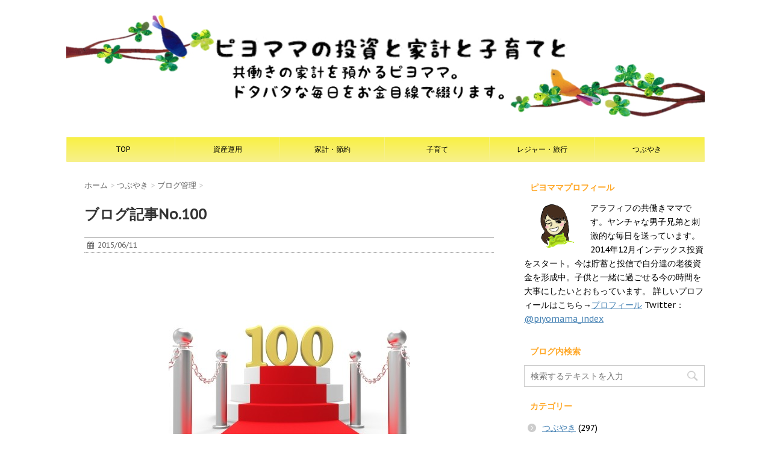

--- FILE ---
content_type: text/html; charset=UTF-8
request_url: https://piyo-mama.com/100th_column/
body_size: 18050
content:
<!DOCTYPE html>
  <head prefix="og: http://ogp.me/ns# fb: http://ogp.me/ns/fb# article: http://ogp.me/ns/article#">
<!--[if lt IE 7]>
<html class="ie6" lang="ja"> <![endif]-->
<!--[if IE 7]>
<html class="i7" lang="ja"> <![endif]-->
<!--[if IE 8]>
<html class="ie" lang="ja"> <![endif]-->
<!--[if gt IE 8]><!-->
<html lang="ja">
	<!--<![endif]-->
	<head>
		<meta charset="UTF-8" >
		<meta name="viewport" content="width=device-width,initial-scale=1.0,user-scalable=no">
		<meta name="format-detection" content="telephone=no" >
		
		
		<link rel="alternate" type="application/rss+xml" title="ピヨママの投資と家計と子育てと RSS Feed" href="https://piyo-mama.com/feed/" />
		<link rel="pingback" href="https://piyo-mama.com/xmlrpc.php" >
		<link href='https://fonts.googleapis.com/css?family=Montserrat:400' rel='stylesheet' type='text/css'>
		<link href='https://fonts.googleapis.com/css?family=PT+Sans+Caption' rel='stylesheet' type='text/css'>		<!--[if lt IE 9]>
		<script src="http://css3-mediaqueries-js.googlecode.com/svn/trunk/css3-mediaqueries.js"></script>
		<script src="https://piyo-mama.com/wp-content/themes/stinger7/js/html5shiv.js"></script>
		<![endif]-->
				<meta name='robots' content='max-image-preview:large' />
<title>ブログ記事No.100 - ピヨママの投資と家計と子育てと</title>
<link rel='dns-prefetch' href='//ajax.googleapis.com' />
<link rel='dns-prefetch' href='//stats.wp.com' />
<link rel="alternate" title="oEmbed (JSON)" type="application/json+oembed" href="https://piyo-mama.com/wp-json/oembed/1.0/embed?url=https%3A%2F%2Fpiyo-mama.com%2F100th_column%2F" />
<link rel="alternate" title="oEmbed (XML)" type="text/xml+oembed" href="https://piyo-mama.com/wp-json/oembed/1.0/embed?url=https%3A%2F%2Fpiyo-mama.com%2F100th_column%2F&#038;format=xml" />
<style id='wp-img-auto-sizes-contain-inline-css' type='text/css'>
img:is([sizes=auto i],[sizes^="auto," i]){contain-intrinsic-size:3000px 1500px}
/*# sourceURL=wp-img-auto-sizes-contain-inline-css */
</style>
<style id='wp-emoji-styles-inline-css' type='text/css'>

	img.wp-smiley, img.emoji {
		display: inline !important;
		border: none !important;
		box-shadow: none !important;
		height: 1em !important;
		width: 1em !important;
		margin: 0 0.07em !important;
		vertical-align: -0.1em !important;
		background: none !important;
		padding: 0 !important;
	}
/*# sourceURL=wp-emoji-styles-inline-css */
</style>
<style id='wp-block-library-inline-css' type='text/css'>
:root{--wp-block-synced-color:#7a00df;--wp-block-synced-color--rgb:122,0,223;--wp-bound-block-color:var(--wp-block-synced-color);--wp-editor-canvas-background:#ddd;--wp-admin-theme-color:#007cba;--wp-admin-theme-color--rgb:0,124,186;--wp-admin-theme-color-darker-10:#006ba1;--wp-admin-theme-color-darker-10--rgb:0,107,160.5;--wp-admin-theme-color-darker-20:#005a87;--wp-admin-theme-color-darker-20--rgb:0,90,135;--wp-admin-border-width-focus:2px}@media (min-resolution:192dpi){:root{--wp-admin-border-width-focus:1.5px}}.wp-element-button{cursor:pointer}:root .has-very-light-gray-background-color{background-color:#eee}:root .has-very-dark-gray-background-color{background-color:#313131}:root .has-very-light-gray-color{color:#eee}:root .has-very-dark-gray-color{color:#313131}:root .has-vivid-green-cyan-to-vivid-cyan-blue-gradient-background{background:linear-gradient(135deg,#00d084,#0693e3)}:root .has-purple-crush-gradient-background{background:linear-gradient(135deg,#34e2e4,#4721fb 50%,#ab1dfe)}:root .has-hazy-dawn-gradient-background{background:linear-gradient(135deg,#faaca8,#dad0ec)}:root .has-subdued-olive-gradient-background{background:linear-gradient(135deg,#fafae1,#67a671)}:root .has-atomic-cream-gradient-background{background:linear-gradient(135deg,#fdd79a,#004a59)}:root .has-nightshade-gradient-background{background:linear-gradient(135deg,#330968,#31cdcf)}:root .has-midnight-gradient-background{background:linear-gradient(135deg,#020381,#2874fc)}:root{--wp--preset--font-size--normal:16px;--wp--preset--font-size--huge:42px}.has-regular-font-size{font-size:1em}.has-larger-font-size{font-size:2.625em}.has-normal-font-size{font-size:var(--wp--preset--font-size--normal)}.has-huge-font-size{font-size:var(--wp--preset--font-size--huge)}.has-text-align-center{text-align:center}.has-text-align-left{text-align:left}.has-text-align-right{text-align:right}.has-fit-text{white-space:nowrap!important}#end-resizable-editor-section{display:none}.aligncenter{clear:both}.items-justified-left{justify-content:flex-start}.items-justified-center{justify-content:center}.items-justified-right{justify-content:flex-end}.items-justified-space-between{justify-content:space-between}.screen-reader-text{border:0;clip-path:inset(50%);height:1px;margin:-1px;overflow:hidden;padding:0;position:absolute;width:1px;word-wrap:normal!important}.screen-reader-text:focus{background-color:#ddd;clip-path:none;color:#444;display:block;font-size:1em;height:auto;left:5px;line-height:normal;padding:15px 23px 14px;text-decoration:none;top:5px;width:auto;z-index:100000}html :where(.has-border-color){border-style:solid}html :where([style*=border-top-color]){border-top-style:solid}html :where([style*=border-right-color]){border-right-style:solid}html :where([style*=border-bottom-color]){border-bottom-style:solid}html :where([style*=border-left-color]){border-left-style:solid}html :where([style*=border-width]){border-style:solid}html :where([style*=border-top-width]){border-top-style:solid}html :where([style*=border-right-width]){border-right-style:solid}html :where([style*=border-bottom-width]){border-bottom-style:solid}html :where([style*=border-left-width]){border-left-style:solid}html :where(img[class*=wp-image-]){height:auto;max-width:100%}:where(figure){margin:0 0 1em}html :where(.is-position-sticky){--wp-admin--admin-bar--position-offset:var(--wp-admin--admin-bar--height,0px)}@media screen and (max-width:600px){html :where(.is-position-sticky){--wp-admin--admin-bar--position-offset:0px}}

/*# sourceURL=wp-block-library-inline-css */
</style><style id='global-styles-inline-css' type='text/css'>
:root{--wp--preset--aspect-ratio--square: 1;--wp--preset--aspect-ratio--4-3: 4/3;--wp--preset--aspect-ratio--3-4: 3/4;--wp--preset--aspect-ratio--3-2: 3/2;--wp--preset--aspect-ratio--2-3: 2/3;--wp--preset--aspect-ratio--16-9: 16/9;--wp--preset--aspect-ratio--9-16: 9/16;--wp--preset--color--black: #000000;--wp--preset--color--cyan-bluish-gray: #abb8c3;--wp--preset--color--white: #ffffff;--wp--preset--color--pale-pink: #f78da7;--wp--preset--color--vivid-red: #cf2e2e;--wp--preset--color--luminous-vivid-orange: #ff6900;--wp--preset--color--luminous-vivid-amber: #fcb900;--wp--preset--color--light-green-cyan: #7bdcb5;--wp--preset--color--vivid-green-cyan: #00d084;--wp--preset--color--pale-cyan-blue: #8ed1fc;--wp--preset--color--vivid-cyan-blue: #0693e3;--wp--preset--color--vivid-purple: #9b51e0;--wp--preset--gradient--vivid-cyan-blue-to-vivid-purple: linear-gradient(135deg,rgb(6,147,227) 0%,rgb(155,81,224) 100%);--wp--preset--gradient--light-green-cyan-to-vivid-green-cyan: linear-gradient(135deg,rgb(122,220,180) 0%,rgb(0,208,130) 100%);--wp--preset--gradient--luminous-vivid-amber-to-luminous-vivid-orange: linear-gradient(135deg,rgb(252,185,0) 0%,rgb(255,105,0) 100%);--wp--preset--gradient--luminous-vivid-orange-to-vivid-red: linear-gradient(135deg,rgb(255,105,0) 0%,rgb(207,46,46) 100%);--wp--preset--gradient--very-light-gray-to-cyan-bluish-gray: linear-gradient(135deg,rgb(238,238,238) 0%,rgb(169,184,195) 100%);--wp--preset--gradient--cool-to-warm-spectrum: linear-gradient(135deg,rgb(74,234,220) 0%,rgb(151,120,209) 20%,rgb(207,42,186) 40%,rgb(238,44,130) 60%,rgb(251,105,98) 80%,rgb(254,248,76) 100%);--wp--preset--gradient--blush-light-purple: linear-gradient(135deg,rgb(255,206,236) 0%,rgb(152,150,240) 100%);--wp--preset--gradient--blush-bordeaux: linear-gradient(135deg,rgb(254,205,165) 0%,rgb(254,45,45) 50%,rgb(107,0,62) 100%);--wp--preset--gradient--luminous-dusk: linear-gradient(135deg,rgb(255,203,112) 0%,rgb(199,81,192) 50%,rgb(65,88,208) 100%);--wp--preset--gradient--pale-ocean: linear-gradient(135deg,rgb(255,245,203) 0%,rgb(182,227,212) 50%,rgb(51,167,181) 100%);--wp--preset--gradient--electric-grass: linear-gradient(135deg,rgb(202,248,128) 0%,rgb(113,206,126) 100%);--wp--preset--gradient--midnight: linear-gradient(135deg,rgb(2,3,129) 0%,rgb(40,116,252) 100%);--wp--preset--font-size--small: 13px;--wp--preset--font-size--medium: 20px;--wp--preset--font-size--large: 36px;--wp--preset--font-size--x-large: 42px;--wp--preset--spacing--20: 0.44rem;--wp--preset--spacing--30: 0.67rem;--wp--preset--spacing--40: 1rem;--wp--preset--spacing--50: 1.5rem;--wp--preset--spacing--60: 2.25rem;--wp--preset--spacing--70: 3.38rem;--wp--preset--spacing--80: 5.06rem;--wp--preset--shadow--natural: 6px 6px 9px rgba(0, 0, 0, 0.2);--wp--preset--shadow--deep: 12px 12px 50px rgba(0, 0, 0, 0.4);--wp--preset--shadow--sharp: 6px 6px 0px rgba(0, 0, 0, 0.2);--wp--preset--shadow--outlined: 6px 6px 0px -3px rgb(255, 255, 255), 6px 6px rgb(0, 0, 0);--wp--preset--shadow--crisp: 6px 6px 0px rgb(0, 0, 0);}:where(.is-layout-flex){gap: 0.5em;}:where(.is-layout-grid){gap: 0.5em;}body .is-layout-flex{display: flex;}.is-layout-flex{flex-wrap: wrap;align-items: center;}.is-layout-flex > :is(*, div){margin: 0;}body .is-layout-grid{display: grid;}.is-layout-grid > :is(*, div){margin: 0;}:where(.wp-block-columns.is-layout-flex){gap: 2em;}:where(.wp-block-columns.is-layout-grid){gap: 2em;}:where(.wp-block-post-template.is-layout-flex){gap: 1.25em;}:where(.wp-block-post-template.is-layout-grid){gap: 1.25em;}.has-black-color{color: var(--wp--preset--color--black) !important;}.has-cyan-bluish-gray-color{color: var(--wp--preset--color--cyan-bluish-gray) !important;}.has-white-color{color: var(--wp--preset--color--white) !important;}.has-pale-pink-color{color: var(--wp--preset--color--pale-pink) !important;}.has-vivid-red-color{color: var(--wp--preset--color--vivid-red) !important;}.has-luminous-vivid-orange-color{color: var(--wp--preset--color--luminous-vivid-orange) !important;}.has-luminous-vivid-amber-color{color: var(--wp--preset--color--luminous-vivid-amber) !important;}.has-light-green-cyan-color{color: var(--wp--preset--color--light-green-cyan) !important;}.has-vivid-green-cyan-color{color: var(--wp--preset--color--vivid-green-cyan) !important;}.has-pale-cyan-blue-color{color: var(--wp--preset--color--pale-cyan-blue) !important;}.has-vivid-cyan-blue-color{color: var(--wp--preset--color--vivid-cyan-blue) !important;}.has-vivid-purple-color{color: var(--wp--preset--color--vivid-purple) !important;}.has-black-background-color{background-color: var(--wp--preset--color--black) !important;}.has-cyan-bluish-gray-background-color{background-color: var(--wp--preset--color--cyan-bluish-gray) !important;}.has-white-background-color{background-color: var(--wp--preset--color--white) !important;}.has-pale-pink-background-color{background-color: var(--wp--preset--color--pale-pink) !important;}.has-vivid-red-background-color{background-color: var(--wp--preset--color--vivid-red) !important;}.has-luminous-vivid-orange-background-color{background-color: var(--wp--preset--color--luminous-vivid-orange) !important;}.has-luminous-vivid-amber-background-color{background-color: var(--wp--preset--color--luminous-vivid-amber) !important;}.has-light-green-cyan-background-color{background-color: var(--wp--preset--color--light-green-cyan) !important;}.has-vivid-green-cyan-background-color{background-color: var(--wp--preset--color--vivid-green-cyan) !important;}.has-pale-cyan-blue-background-color{background-color: var(--wp--preset--color--pale-cyan-blue) !important;}.has-vivid-cyan-blue-background-color{background-color: var(--wp--preset--color--vivid-cyan-blue) !important;}.has-vivid-purple-background-color{background-color: var(--wp--preset--color--vivid-purple) !important;}.has-black-border-color{border-color: var(--wp--preset--color--black) !important;}.has-cyan-bluish-gray-border-color{border-color: var(--wp--preset--color--cyan-bluish-gray) !important;}.has-white-border-color{border-color: var(--wp--preset--color--white) !important;}.has-pale-pink-border-color{border-color: var(--wp--preset--color--pale-pink) !important;}.has-vivid-red-border-color{border-color: var(--wp--preset--color--vivid-red) !important;}.has-luminous-vivid-orange-border-color{border-color: var(--wp--preset--color--luminous-vivid-orange) !important;}.has-luminous-vivid-amber-border-color{border-color: var(--wp--preset--color--luminous-vivid-amber) !important;}.has-light-green-cyan-border-color{border-color: var(--wp--preset--color--light-green-cyan) !important;}.has-vivid-green-cyan-border-color{border-color: var(--wp--preset--color--vivid-green-cyan) !important;}.has-pale-cyan-blue-border-color{border-color: var(--wp--preset--color--pale-cyan-blue) !important;}.has-vivid-cyan-blue-border-color{border-color: var(--wp--preset--color--vivid-cyan-blue) !important;}.has-vivid-purple-border-color{border-color: var(--wp--preset--color--vivid-purple) !important;}.has-vivid-cyan-blue-to-vivid-purple-gradient-background{background: var(--wp--preset--gradient--vivid-cyan-blue-to-vivid-purple) !important;}.has-light-green-cyan-to-vivid-green-cyan-gradient-background{background: var(--wp--preset--gradient--light-green-cyan-to-vivid-green-cyan) !important;}.has-luminous-vivid-amber-to-luminous-vivid-orange-gradient-background{background: var(--wp--preset--gradient--luminous-vivid-amber-to-luminous-vivid-orange) !important;}.has-luminous-vivid-orange-to-vivid-red-gradient-background{background: var(--wp--preset--gradient--luminous-vivid-orange-to-vivid-red) !important;}.has-very-light-gray-to-cyan-bluish-gray-gradient-background{background: var(--wp--preset--gradient--very-light-gray-to-cyan-bluish-gray) !important;}.has-cool-to-warm-spectrum-gradient-background{background: var(--wp--preset--gradient--cool-to-warm-spectrum) !important;}.has-blush-light-purple-gradient-background{background: var(--wp--preset--gradient--blush-light-purple) !important;}.has-blush-bordeaux-gradient-background{background: var(--wp--preset--gradient--blush-bordeaux) !important;}.has-luminous-dusk-gradient-background{background: var(--wp--preset--gradient--luminous-dusk) !important;}.has-pale-ocean-gradient-background{background: var(--wp--preset--gradient--pale-ocean) !important;}.has-electric-grass-gradient-background{background: var(--wp--preset--gradient--electric-grass) !important;}.has-midnight-gradient-background{background: var(--wp--preset--gradient--midnight) !important;}.has-small-font-size{font-size: var(--wp--preset--font-size--small) !important;}.has-medium-font-size{font-size: var(--wp--preset--font-size--medium) !important;}.has-large-font-size{font-size: var(--wp--preset--font-size--large) !important;}.has-x-large-font-size{font-size: var(--wp--preset--font-size--x-large) !important;}
/*# sourceURL=global-styles-inline-css */
</style>

<style id='classic-theme-styles-inline-css' type='text/css'>
/*! This file is auto-generated */
.wp-block-button__link{color:#fff;background-color:#32373c;border-radius:9999px;box-shadow:none;text-decoration:none;padding:calc(.667em + 2px) calc(1.333em + 2px);font-size:1.125em}.wp-block-file__button{background:#32373c;color:#fff;text-decoration:none}
/*# sourceURL=/wp-includes/css/classic-themes.min.css */
</style>
<link rel='stylesheet' id='normalize-css' href='https://piyo-mama.com/wp-content/themes/stinger7/css/normalize.css?ver=1.5.9' type='text/css' media='all' />
<link rel='stylesheet' id='font-awesome-css' href='//maxcdn.bootstrapcdn.com/font-awesome/4.5.0/css/font-awesome.min.css?ver=4.5.0' type='text/css' media='all' />
<link rel='stylesheet' id='style-css' href='https://piyo-mama.com/wp-content/themes/stinger7child/style.css?ver=6.9' type='text/css' media='all' />
<script type="text/javascript" src="//ajax.googleapis.com/ajax/libs/jquery/1.11.3/jquery.min.js?ver=1.11.3" id="jquery-js"></script>
<link rel="https://api.w.org/" href="https://piyo-mama.com/wp-json/" /><link rel="alternate" title="JSON" type="application/json" href="https://piyo-mama.com/wp-json/wp/v2/posts/572" /><link rel="canonical" href="https://piyo-mama.com/100th_column/" />
<link rel='shortlink' href='https://piyo-mama.com/?p=572' />
	<style>img#wpstats{display:none}</style>
		<meta name="robots" content="index, follow" />
<meta name="keywords" content="100記事,">

		<style type="text/css">
			/*グループ1
			------------------------------------------------------------*/
			/*ブログタイトル*/

			header .sitename a {
				color: #000000;
			}

			/* メニュー */
			nav li a {
				color: #000000;
			}

			/*ヘッダーリンク*/	
			#header-r .footermenust li {
				border-right-color:#000000;

			}

			#header-r .footermenust a {
				color: #000000;
			}

			/*ページトップ*/
			#page-top a {
				background: #000;
			}

			/*キャプション */

			header h1 {
				color: #000000;
			}

			header .descr {
				color: #000000;
			}

			/* アコーディオン */
			#s-navi dt.trigger .op {
				color: #000;
			}

			.acordion_tree li a {
				color: #000000;
			}

			/* サイド見出し */
			aside h4 {
				color: #000000;
			}

			/* フッター文字 */
			#footer, #footer .copy, #footer .rcopy, #footer .copy a, #footer .rcopy a {
				color: #000000;
			}

			/* スマホメニュー文字 */
			.acordion_tree ul.menu li a, .acordion_tree ul.menu li {
				color: #000;
			}

			.acordion_tree ul.menu li {
				border-bottom:dotted 1px #000;
}


			/*グループ2
			------------------------------------------------------------*/
			/* 中見出し */
			h2 {
				background: #ccff99;
				color: #000000;
			}

			h2:after {
				border-top: 10px solid #ccff99;
			}

			h2:before {
				border-top: 10px solid #ccff99;
			}

			/*小見出し*/
			.post h3 {

				color: #000				border-bottom: 1px #000 dotted;
				background-color: #ffffff;
			}

			.post h4 {
				background-color: #f7f18a;
			}


			/* サイド見出し */
			aside h4 {
				color: #ffa726;
			}


			/*グループ4
			------------------------------------------------------------*/
			/* RSSボタン */
			.rssbox a {
				background-color: #87BF31;
			}

			/*お知らせ
			------------------------------------------------------------*/
			/*お知らせバーの背景色*/
			.rss-bar {
				border-color: #fff;

				color: #000;

				/*Other Browser*/
				background: #fff;
				/*For Old WebKit*/
				background: -webkit-linear-gradient(
				#fff 0%,
				#fff 100%
				);
				/*For Modern Browser*/
				background: linear-gradient(
				#fff 0%,
				#fff 100%
				);

			
			}

			/*固定ページサイドメニュー
			------------------------------------------------------------*/
			/*背景色*/

			#sidebg {
				background:#f3f3f3;
			}

			#side aside .st-pagelists ul li ul li {
				border-color: #caff8e;
			}

			#side aside .st-pagelists ul li a {
				color: #000;

				/*Other Browser*/
				background: #f7f18a;
				/*For Old WebKit*/
				background: -webkit-linear-gradient(
				#f9f045 0%,
				#f7f18a 100%
				);
				/*For Modern Browser*/
				background: linear-gradient(
				#f9f045 0%,
				#f7f18a 100%
				);
			}

			#side aside .st-pagelists .children a {
				border-bottom-color: #000;

				color: #000;
			}

			#side aside .st-pagelists .children li .children a,
			#side aside .st-pagelists .children li .children .children li a {
			color: #000;
			}


			/*追加カラー
			------------------------------------------------------------*/
			/*フッター*/
			footer,footer p,footer a{
				color:#000!important;
			}

			footer .footermenust li {
				border-right-color: #000!important;
			}

			/*任意の人気記事
			------------------------------------------------------------*/

			.post h4.p-entry {
				background:#ffa726;
				color:#000000;
			}

			.poprank-no2{
				background:#ffa726;
				color:#ffffff!important;
			}
			.poprank-no{
				background:#ffa726;
				color:#ffffff;
			}


			/*media Queries タブレットサイズ
			----------------------------------------------------*/
			@media only screen and (min-width: 414px) {

				/*追加カラー
				------------------------------------------------------------*/
				/*フッター*/
				footer{
					margin:0 -20px;
				}
			}

			/*media Queries PCサイズ
			----------------------------------------------------*/
			@media only screen and (min-width: 781px) {
				nav.smanone {
					border-color: #f7f18a;

					/*Other Browser*/
					background: #f7f18a;
					/*For Old WebKit*/
					background: -webkit-linear-gradient(
					#f9f045 0%,
					#f7f18a 100%
					);
					/*For Modern Browser*/
					background: linear-gradient(
					#f9f045 0%,
					#f7f18a 100%
					);
				
				}

				header ul.menu li {
					border-right-color: #f7f18a;
				}

				header ul.menu li a {
					color: #000;

				}

				header ul.menu li li a{
					background: #f3f3f3;
					border-top-color: #f7f18a;

				}

				header .textwidget{
					background:#ffa726;
				}


			}
		</style>

		<link rel="shortcut icon" href="https://piyo-mama.com/wp-content/uploads/2016/03/favicon.ico" >
<meta name="google-site-verification" content="&lt;script&gt;   (function(i,s,o,g,r,a,m){i[\&#039;GoogleAnalyticsObject\&#039;]=r;i[r]=i[r]||function(){   (i[r].q=i[r].q||[]).push(arguments)},i[r].l=1*new Date();a=s.createElement(o),   m=s.getElementsByTagName(o)[0];a.async=1;a.src=g;m.parentNode.insertBefore(a,m)   })(window,document,\&#039;script\&#039;,\&#039;//www.google-analytics.com/analytics.js\&#039;,\&#039;ga\&#039;);    ga(\&#039;create\&#039;, \&#039;UA-73151893-1\&#039;, \&#039;auto\&#039;);   ga(\&#039;send\&#039;, \&#039;pageview\&#039;);  &lt;/script&gt;"/>
<style type="text/css">.recentcomments a{display:inline !important;padding:0 !important;margin:0 !important;}</style><style type="text/css" id="custom-background-css">
body.custom-background { background-color: #ffffff; }
</style>
			<style type="text/css" id="wp-custom-css">
			.video {
  position: relative;
  height: 0;
  padding: 30px 0 56.25%;
  overflow: hidden;
}
.video iframe {
  position: absolute;
  top: 0;
  left: 0;
  width: 100%;
  height: 100%;
}
			/* 楽天アフィ枠線消し */
.post table {border: none;}
table tbody tr td{border: none; padding:0;}
		</style>
					<script>
		(function (i, s, o, g, r, a, m) {
			i['GoogleAnalyticsObject'] = r;
			i[r] = i[r] || function () {
					(i[r].q = i[r].q || []).push(arguments)
				}, i[r].l = 1 * new Date();
			a = s.createElement(o),
				m = s.getElementsByTagName(o)[0];
			a.async = 1;
			a.src = g;
			m.parentNode.insertBefore(a, m)
		})(window, document, 'script', '//www.google-analytics.com/analytics.js', 'ga');

		ga('create', 'UA-73151893-1 ', 'auto');
		ga('send', 'pageview');

	</script>
	<meta property='og:locale' content='ja_JP'>
<meta property='fb:app_id' content='1688843088023519'>
<meta property='og:site_name' content='ピヨママの投資と家計と子育てと'>
<meta property="og:title" content="ブログ記事No.100">
<meta property="og:description" content="&nbsp; この記事が100番目の記事です。 ときどき日記的に書き始めて5カ月 ... ">
<meta property="og:url" content="https://piyo-mama.com/100th_column/">
<meta property="og:type" content="article">
<meta property="og:image" content="https://piyo-mama.com/wp-content/uploads/2016/02/100.jpg">
<meta name="twitter:card" content="summary_large_image">
<meta name="twitter:site" content="@piyomama_index">
	</head>
	<body class="wp-singular post-template-default single single-post postid-572 single-format-standard custom-background wp-theme-stinger7 wp-child-theme-stinger7child" >
	
		<div id="wrapper" class="">
			<header>
			<div class="clearfix" id="headbox">
			<!-- アコーディオン -->
			<nav id="s-navi" class="pcnone">
				<dl class="acordion">
					<dt class="trigger">
					<p><span class="op"><i class="fa fa-bars"></i></span></p>
					</dt>
					<dd class="acordion_tree">
												<div class="menu-home-container"><ul id="menu-home" class="menu"><li id="menu-item-33" class="menu-item menu-item-type-custom menu-item-object-custom menu-item-home menu-item-33"><a href="https://piyo-mama.com">TOP</a></li>
<li id="menu-item-18" class="menu-item menu-item-type-taxonomy menu-item-object-category menu-item-has-children menu-item-18"><a href="https://piyo-mama.com/category/%e8%b3%87%e7%94%a3%e9%81%8b%e7%94%a8%e3%83%bb%e8%b2%af%e8%93%84/">資産運用</a>
<ul class="sub-menu">
	<li id="menu-item-119" class="menu-item menu-item-type-taxonomy menu-item-object-category menu-item-119"><a href="https://piyo-mama.com/category/%e8%b3%87%e7%94%a3%e9%81%8b%e7%94%a8%e3%83%bb%e8%b2%af%e8%93%84/%e6%8a%95%e8%b3%87%e4%bf%a1%e8%a8%97/">投資信託</a></li>
	<li id="menu-item-79" class="menu-item menu-item-type-taxonomy menu-item-object-category menu-item-79"><a href="https://piyo-mama.com/category/%e8%b3%87%e7%94%a3%e9%81%8b%e7%94%a8%e3%83%bb%e8%b2%af%e8%93%84/%e9%81%8b%e7%94%a8%e6%88%90%e7%b8%be/">運用成績</a></li>
	<li id="menu-item-118" class="menu-item menu-item-type-taxonomy menu-item-object-category menu-item-118"><a href="https://piyo-mama.com/category/%e8%b3%87%e7%94%a3%e9%81%8b%e7%94%a8%e3%83%bb%e8%b2%af%e8%93%84/%e5%80%8b%e5%88%a5%e6%a0%aa/">個別株</a></li>
	<li id="menu-item-609" class="menu-item menu-item-type-taxonomy menu-item-object-category menu-item-609"><a href="https://piyo-mama.com/category/%e8%b3%87%e7%94%a3%e9%81%8b%e7%94%a8%e3%83%bb%e8%b2%af%e8%93%84/%e3%82%aa%e3%83%95%e4%bc%9a/">オフ会</a></li>
	<li id="menu-item-81" class="menu-item menu-item-type-taxonomy menu-item-object-category menu-item-81"><a href="https://piyo-mama.com/category/%e8%b3%87%e7%94%a3%e9%81%8b%e7%94%a8%e3%83%bb%e8%b2%af%e8%93%84/%e5%8b%89%e5%bc%b7%e3%83%bb%e5%91%a8%e8%be%ba%e6%83%85%e5%a0%b1/">勉強・周辺情報</a></li>
</ul>
</li>
<li id="menu-item-16" class="menu-item menu-item-type-taxonomy menu-item-object-category menu-item-has-children menu-item-16"><a href="https://piyo-mama.com/category/%e5%ae%b6%e8%a8%88%e3%83%bb%e7%af%80%e7%b4%84/">家計・節約</a>
<ul class="sub-menu">
	<li id="menu-item-50" class="menu-item menu-item-type-taxonomy menu-item-object-category menu-item-has-children menu-item-50"><a href="https://piyo-mama.com/category/%e5%ae%b6%e8%a8%88%e3%83%bb%e7%af%80%e7%b4%84/%e7%a8%8e%e9%87%91/">税金/公的手続き</a>
	<ul class="sub-menu">
		<li id="menu-item-131" class="menu-item menu-item-type-taxonomy menu-item-object-category menu-item-131"><a href="https://piyo-mama.com/category/%e5%ae%b6%e8%a8%88%e3%83%bb%e7%af%80%e7%b4%84/%e7%a8%8e%e9%87%91/%e6%8a%b5%e5%bd%93%e6%a8%a9%e6%8a%b9%e6%b6%88/">抵当権抹消</a></li>
		<li id="menu-item-132" class="menu-item menu-item-type-taxonomy menu-item-object-category menu-item-132"><a href="https://piyo-mama.com/category/%e5%ae%b6%e8%a8%88%e3%83%bb%e7%af%80%e7%b4%84/%e7%a8%8e%e9%87%91/%e7%a2%ba%e5%ae%9a%e7%94%b3%e5%91%8a/">確定申告</a></li>
	</ul>
</li>
	<li id="menu-item-80" class="menu-item menu-item-type-taxonomy menu-item-object-category menu-item-80"><a href="https://piyo-mama.com/category/%e5%ae%b6%e8%a8%88%e3%83%bb%e7%af%80%e7%b4%84/%e3%81%b5%e3%82%8b%e3%81%95%e3%81%a8%e7%b4%8d%e7%a8%8e/">ふるさと納税</a></li>
	<li id="menu-item-52" class="menu-item menu-item-type-taxonomy menu-item-object-category menu-item-has-children menu-item-52"><a href="https://piyo-mama.com/category/%e5%ae%b6%e8%a8%88%e3%83%bb%e7%af%80%e7%b4%84/%e5%ae%b6%e8%a8%88%e3%83%bb%e5%87%ba%e8%b2%bb/">家計一般</a>
	<ul class="sub-menu">
		<li id="menu-item-608" class="menu-item menu-item-type-taxonomy menu-item-object-category menu-item-608"><a href="https://piyo-mama.com/category/%e5%ae%b6%e8%a8%88%e3%83%bb%e7%af%80%e7%b4%84/%e5%ae%b6%e8%a8%88%e3%83%bb%e5%87%ba%e8%b2%bb/%e5%ae%b6%e8%a8%88%e7%ae%a1%e7%90%86%e3%82%b7%e3%82%b9%e3%83%86%e3%83%a0/">家計管理システム</a></li>
	</ul>
</li>
</ul>
</li>
<li id="menu-item-15" class="menu-item menu-item-type-taxonomy menu-item-object-category menu-item-15"><a href="https://piyo-mama.com/category/%e5%ad%90%e8%82%b2%e3%81%a6/">子育て</a></li>
<li id="menu-item-14" class="menu-item menu-item-type-taxonomy menu-item-object-category menu-item-14"><a href="https://piyo-mama.com/category/%e3%83%ac%e3%82%b8%e3%83%a3%e3%83%bc%e3%83%bb%e6%97%85%e8%a1%8c/">レジャー・旅行</a></li>
<li id="menu-item-74" class="menu-item menu-item-type-taxonomy menu-item-object-category current-post-ancestor menu-item-has-children menu-item-74"><a href="https://piyo-mama.com/category/%e3%81%a4%e3%81%b6%e3%82%84%e3%81%8d/">つぶやき</a>
<ul class="sub-menu">
	<li id="menu-item-1041" class="menu-item menu-item-type-taxonomy menu-item-object-category menu-item-1041"><a href="https://piyo-mama.com/category/%e3%81%a4%e3%81%b6%e3%82%84%e3%81%8d/%e6%97%a5%e3%80%85%e3%81%ae%e3%81%a4%e3%81%b6%e3%82%84%e3%81%8d/">日々のつぶやき</a></li>
	<li id="menu-item-128" class="menu-item menu-item-type-taxonomy menu-item-object-category menu-item-128"><a href="https://piyo-mama.com/category/%e3%81%a4%e3%81%b6%e3%82%84%e3%81%8d/%e3%83%8f%e3%83%b3%e3%83%89%e3%83%a1%e3%82%a4%e3%83%89/">ハンドメイド</a></li>
	<li id="menu-item-129" class="menu-item menu-item-type-taxonomy menu-item-object-category menu-item-129"><a href="https://piyo-mama.com/category/%e3%81%a4%e3%81%b6%e3%82%84%e3%81%8d/%e3%83%94%e3%83%a8%e3%83%9e%e3%83%9e%e3%83%ac%e3%82%b7%e3%83%94/">ピヨママレシピ</a></li>
	<li id="menu-item-130" class="menu-item menu-item-type-taxonomy menu-item-object-category current-post-ancestor current-menu-parent current-post-parent menu-item-130"><a href="https://piyo-mama.com/category/%e3%81%a4%e3%81%b6%e3%82%84%e3%81%8d/%e3%83%96%e3%83%ad%e3%82%b0%e7%ae%a1%e7%90%86/">ブログ管理</a></li>
</ul>
</li>
</ul></div>						<div class="clear"></div>
					</dd>
				</dl>
			</nav>
			<!-- /アコーディオン -->
			<div id="header-l">
				<!-- ロゴ又はブログ名 -->
				<p class="sitename"><a href="https://piyo-mama.com/">
													<img alt="ピヨママの投資と家計と子育てと" src="https://piyo-mama.com/wp-content/uploads/2016/02/gazo.jpg" >
											</a></p>
				<!-- キャプション -->
									<p class="descr">
											</p>
				
			</div><!-- /#header-l -->
			<div id="header-r" class="smanone">
								
			</div><!-- /#header-r -->
			</div><!-- /#clearfix -->

				
<div id="gazou-wide">
				<nav class="smanone clearfix"><ul id="menu-home-1" class="menu"><li class="menu-item menu-item-type-custom menu-item-object-custom menu-item-home menu-item-33"><a href="https://piyo-mama.com">TOP</a></li>
<li class="menu-item menu-item-type-taxonomy menu-item-object-category menu-item-has-children menu-item-18"><a href="https://piyo-mama.com/category/%e8%b3%87%e7%94%a3%e9%81%8b%e7%94%a8%e3%83%bb%e8%b2%af%e8%93%84/">資産運用</a>
<ul class="sub-menu">
	<li class="menu-item menu-item-type-taxonomy menu-item-object-category menu-item-119"><a href="https://piyo-mama.com/category/%e8%b3%87%e7%94%a3%e9%81%8b%e7%94%a8%e3%83%bb%e8%b2%af%e8%93%84/%e6%8a%95%e8%b3%87%e4%bf%a1%e8%a8%97/">投資信託</a></li>
	<li class="menu-item menu-item-type-taxonomy menu-item-object-category menu-item-79"><a href="https://piyo-mama.com/category/%e8%b3%87%e7%94%a3%e9%81%8b%e7%94%a8%e3%83%bb%e8%b2%af%e8%93%84/%e9%81%8b%e7%94%a8%e6%88%90%e7%b8%be/">運用成績</a></li>
	<li class="menu-item menu-item-type-taxonomy menu-item-object-category menu-item-118"><a href="https://piyo-mama.com/category/%e8%b3%87%e7%94%a3%e9%81%8b%e7%94%a8%e3%83%bb%e8%b2%af%e8%93%84/%e5%80%8b%e5%88%a5%e6%a0%aa/">個別株</a></li>
	<li class="menu-item menu-item-type-taxonomy menu-item-object-category menu-item-609"><a href="https://piyo-mama.com/category/%e8%b3%87%e7%94%a3%e9%81%8b%e7%94%a8%e3%83%bb%e8%b2%af%e8%93%84/%e3%82%aa%e3%83%95%e4%bc%9a/">オフ会</a></li>
	<li class="menu-item menu-item-type-taxonomy menu-item-object-category menu-item-81"><a href="https://piyo-mama.com/category/%e8%b3%87%e7%94%a3%e9%81%8b%e7%94%a8%e3%83%bb%e8%b2%af%e8%93%84/%e5%8b%89%e5%bc%b7%e3%83%bb%e5%91%a8%e8%be%ba%e6%83%85%e5%a0%b1/">勉強・周辺情報</a></li>
</ul>
</li>
<li class="menu-item menu-item-type-taxonomy menu-item-object-category menu-item-has-children menu-item-16"><a href="https://piyo-mama.com/category/%e5%ae%b6%e8%a8%88%e3%83%bb%e7%af%80%e7%b4%84/">家計・節約</a>
<ul class="sub-menu">
	<li class="menu-item menu-item-type-taxonomy menu-item-object-category menu-item-has-children menu-item-50"><a href="https://piyo-mama.com/category/%e5%ae%b6%e8%a8%88%e3%83%bb%e7%af%80%e7%b4%84/%e7%a8%8e%e9%87%91/">税金/公的手続き</a>
	<ul class="sub-menu">
		<li class="menu-item menu-item-type-taxonomy menu-item-object-category menu-item-131"><a href="https://piyo-mama.com/category/%e5%ae%b6%e8%a8%88%e3%83%bb%e7%af%80%e7%b4%84/%e7%a8%8e%e9%87%91/%e6%8a%b5%e5%bd%93%e6%a8%a9%e6%8a%b9%e6%b6%88/">抵当権抹消</a></li>
		<li class="menu-item menu-item-type-taxonomy menu-item-object-category menu-item-132"><a href="https://piyo-mama.com/category/%e5%ae%b6%e8%a8%88%e3%83%bb%e7%af%80%e7%b4%84/%e7%a8%8e%e9%87%91/%e7%a2%ba%e5%ae%9a%e7%94%b3%e5%91%8a/">確定申告</a></li>
	</ul>
</li>
	<li class="menu-item menu-item-type-taxonomy menu-item-object-category menu-item-80"><a href="https://piyo-mama.com/category/%e5%ae%b6%e8%a8%88%e3%83%bb%e7%af%80%e7%b4%84/%e3%81%b5%e3%82%8b%e3%81%95%e3%81%a8%e7%b4%8d%e7%a8%8e/">ふるさと納税</a></li>
	<li class="menu-item menu-item-type-taxonomy menu-item-object-category menu-item-has-children menu-item-52"><a href="https://piyo-mama.com/category/%e5%ae%b6%e8%a8%88%e3%83%bb%e7%af%80%e7%b4%84/%e5%ae%b6%e8%a8%88%e3%83%bb%e5%87%ba%e8%b2%bb/">家計一般</a>
	<ul class="sub-menu">
		<li class="menu-item menu-item-type-taxonomy menu-item-object-category menu-item-608"><a href="https://piyo-mama.com/category/%e5%ae%b6%e8%a8%88%e3%83%bb%e7%af%80%e7%b4%84/%e5%ae%b6%e8%a8%88%e3%83%bb%e5%87%ba%e8%b2%bb/%e5%ae%b6%e8%a8%88%e7%ae%a1%e7%90%86%e3%82%b7%e3%82%b9%e3%83%86%e3%83%a0/">家計管理システム</a></li>
	</ul>
</li>
</ul>
</li>
<li class="menu-item menu-item-type-taxonomy menu-item-object-category menu-item-15"><a href="https://piyo-mama.com/category/%e5%ad%90%e8%82%b2%e3%81%a6/">子育て</a></li>
<li class="menu-item menu-item-type-taxonomy menu-item-object-category menu-item-14"><a href="https://piyo-mama.com/category/%e3%83%ac%e3%82%b8%e3%83%a3%e3%83%bc%e3%83%bb%e6%97%85%e8%a1%8c/">レジャー・旅行</a></li>
<li class="menu-item menu-item-type-taxonomy menu-item-object-category current-post-ancestor menu-item-has-children menu-item-74"><a href="https://piyo-mama.com/category/%e3%81%a4%e3%81%b6%e3%82%84%e3%81%8d/">つぶやき</a>
<ul class="sub-menu">
	<li class="menu-item menu-item-type-taxonomy menu-item-object-category menu-item-1041"><a href="https://piyo-mama.com/category/%e3%81%a4%e3%81%b6%e3%82%84%e3%81%8d/%e6%97%a5%e3%80%85%e3%81%ae%e3%81%a4%e3%81%b6%e3%82%84%e3%81%8d/">日々のつぶやき</a></li>
	<li class="menu-item menu-item-type-taxonomy menu-item-object-category menu-item-128"><a href="https://piyo-mama.com/category/%e3%81%a4%e3%81%b6%e3%82%84%e3%81%8d/%e3%83%8f%e3%83%b3%e3%83%89%e3%83%a1%e3%82%a4%e3%83%89/">ハンドメイド</a></li>
	<li class="menu-item menu-item-type-taxonomy menu-item-object-category menu-item-129"><a href="https://piyo-mama.com/category/%e3%81%a4%e3%81%b6%e3%82%84%e3%81%8d/%e3%83%94%e3%83%a8%e3%83%9e%e3%83%9e%e3%83%ac%e3%82%b7%e3%83%94/">ピヨママレシピ</a></li>
	<li class="menu-item menu-item-type-taxonomy menu-item-object-category current-post-ancestor current-menu-parent current-post-parent menu-item-130"><a href="https://piyo-mama.com/category/%e3%81%a4%e3%81%b6%e3%82%84%e3%81%8d/%e3%83%96%e3%83%ad%e3%82%b0%e7%ae%a1%e7%90%86/">ブログ管理</a></li>
</ul>
</li>
</ul></nav>	</div>

			</header>

<div id="content" class="clearfix">
	<div id="contentInner">
		<main >
			<article>
				<div id="post-572" class="post-572 post type-post status-publish format-standard has-post-thumbnail hentry category-17">
					<!--ぱんくず -->
					<div id="breadcrumb">
						<div itemscope itemtype="http://data-vocabulary.org/Breadcrumb">
							<a href="https://piyo-mama.com" itemprop="url"> <span itemprop="title">ホーム</span>
							</a> &gt; </div>
																																					<div itemscope itemtype="http://data-vocabulary.org/Breadcrumb">
								<a href="https://piyo-mama.com/category/%e3%81%a4%e3%81%b6%e3%82%84%e3%81%8d/" itemprop="url">
									<span itemprop="title">つぶやき</span> </a> &gt; </div>
													<div itemscope itemtype="http://data-vocabulary.org/Breadcrumb">
								<a href="https://piyo-mama.com/category/%e3%81%a4%e3%81%b6%e3%82%84%e3%81%8d/%e3%83%96%e3%83%ad%e3%82%b0%e7%ae%a1%e7%90%86/" itemprop="url">
									<span itemprop="title">ブログ管理</span> </a> &gt; </div>
											</div>
					<!--/ ぱんくず -->

					<!--ループ開始 -->
										<h1 class="entry-title">
						ブログ記事No.100					</h1>

					<div class="blogbox ">
						<p><span class="kdate"><i class="fa fa-calendar"></i>&nbsp;
                <time class="entry-date date updated" datetime="2015-06-11T12:40:44+09:00">
	                2015/06/11                </time>
                &nbsp;
<!--
								 <i class="fa fa-repeat"></i>&nbsp; 2016/02/12-->
                </span></p>
					</div>

					<p>&nbsp;</p>
<p><img fetchpriority="high" decoding="async" class="aligncenter size-medium wp-image-565" src="https://piyo-mama.com/wp-content/uploads/2016/02/100-400x300.jpg" alt="100" width="400" height="300" /></p>
<p>この記事が100番目の記事です。<br />
ときどき日記的に書き始めて5カ月、まずは100記事書こう、とおもって続けてきました。100記事書けるくらい生活に密着させれば、その後も続けられる気がしたから。</p>
<p>また、最初のころに読んだ”あんこもちさん”のブログで相互リンク申請の条件として、「50記事以上のエントリーがあり、定期的に更新を行っていること」というのがありました。あ、そうか、相互リンクを検討してもらうにあたり、「自分を理解してもらえるだけの情報量」「定期更新によってその情報を更新すること」が、必要なんだな、これがブログ界での信用ってことか、と思ったのも、100と言う数字を目標とした理由です。</p>
<p>といって、お役にたつようなブログでもありませんし、私から相互リンクを積極的にお願いするつもりもなく、この方のブログ、好き！と思ったら一方通行でリンクさせていただきたいと思います。</p>
<p>ここまでの更新頻度は高めでした。ネタさがしをしているつもりはありませんが、ついお金目線で日常をみている気がします。いや、今までもお金目線でみていたけれど、それを表現したり、共有する場がなくて、親の「お金の話ははしたない」の刷り込みもあって奥深くしまっていた視点が、全開になったようです。でも、これからは、月10記事程度を目指していきます。</p>
<p>今現在のPVは1842。こんな日記的ブログでも、時々来てくださる方がいらっしゃるとわかると励みになります。今後ともどうぞよろしくお願いします。</p>
<p>＜追記＞<br />
Twitterでいっぱいメッセージいただきました。うれしかったのでここに掲載させていただきます！</p>
<blockquote class="twitter-tweet" lang="ja">
<p dir="ltr" lang="ja"><a href="https://twitter.com/piyomama_index">@piyomama_index</a> おめでとうございます！</p>
<p>— つばさ (@m_tsubasa) <a href="https://twitter.com/m_tsubasa/status/608973018736381952">2015, 6月 11</a></p></blockquote>
<blockquote class="twitter-tweet" lang="ja" data-conversation="none">
<p dir="ltr" lang="ja"><a href="https://twitter.com/piyomama_index">@piyomama_index</a> おめでとうございます！いつも更新楽しみにしています！ …モジモジ…あの、タイトルが…グがブに…</p>
<p>— みち (@Happy3chi) <a href="https://twitter.com/Happy3chi/status/608974147973042176">2015, 6月 11</a></p></blockquote>
<blockquote class="twitter-tweet" lang="ja" data-conversation="none">
<p dir="ltr" lang="ja"><a href="https://twitter.com/piyomama_index">@piyomama_index</a> おめでとうございます！私ももう少しペースをあげたいと思いつつ、筆が追い付かず(^^;もうすぐ1年で77記事でした。</p>
<p>— 森村ヒロ (@HiroD51) <a href="https://twitter.com/HiroD51/status/608976267426172929">2015, 6月 11</a></p></blockquote>
<blockquote class="twitter-tweet" lang="ja" data-conversation="none">
<p dir="ltr" lang="ja"><a href="https://twitter.com/piyomama_index">@piyomama_index</a> おめでとうございます。積み重ねですね。見習いたいです。</p>
<p>— Lv293(ETF1306投資と旅) (@Livamoz) <a href="https://twitter.com/Livamoz/status/608977953897107456">2015, 6月 11</a></p></blockquote>
<blockquote class="twitter-tweet" lang="ja" data-conversation="none">
<p dir="ltr" lang="ja"><a href="https://twitter.com/piyomama_index">@piyomama_index</a> おめでとうございます。お忙しい中すごいですね。私は1年半ぐらいやってもまだ80くらいです。早く100になるように見習いたいものです。</p>
<p>— 360《さんろくまる》 (@nopotechinolife) <a href="https://twitter.com/nopotechinolife/status/608988343032893440">2015, 6月 11</a></p></blockquote>
<blockquote class="twitter-tweet" lang="ja" data-conversation="none">
<p dir="ltr" lang="ja"><a href="https://twitter.com/piyomama_index">@piyomama_index</a> 100記事おめ！</p>
<p>— kenz (インデックス投資日記＠川崎) (@kenz08) <a href="https://twitter.com/kenz08/status/608986124711624704">2015, 6月 11</a></p></blockquote>
<blockquote class="twitter-tweet" lang="ja" data-conversation="none">
<p dir="ltr" lang="ja"><a href="https://twitter.com/piyomama_index">@piyomama_index</a> 僕もまだ160記事くらいなので、そのうち追い抜かれますね(笑)</p>
<p>— 虫とり小僧 (@mushitori) <a href="https://twitter.com/mushitori/status/608974595190685696">2015, 6月 11</a></p></blockquote>
<blockquote class="twitter-tweet" lang="ja" data-conversation="none">
<p dir="ltr" lang="ja"><a href="https://twitter.com/piyomama_index">@piyomama_index</a> おめでとうございます！これからもよろしくお願いします〜。</p>
<p>— おぱる (@opal10opal) <a href="https://twitter.com/opal10opal/status/608977349753700353">2015, 6月 11</a></p></blockquote>
<p><script src="//platform.twitter.com/widgets.js" async="" charset="utf-8"></script></p>
<p>&nbsp;</p>
<p style="text-align: right;">image：freedigitalphotos+net</p>
<div class="ad-box clearfix">
<div id="ad-left">
<script async src="//pagead2.googlesyndication.com/pagead/js/adsbygoogle.js"></script>
<!-- 336_ver2 -->
<ins class="adsbygoogle"
     style="display:inline-block;width:336px;height:280px"
     data-ad-client="ca-pub-6641803307762776"
     data-ad-slot="6544240442"></ins>
<script>
(adsbygoogle = window.adsbygoogle || []).push({});
</script>
</div> 
<div id="ad-right">
<script async src="//pagead2.googlesyndication.com/pagead/js/adsbygoogle.js"></script>
<!-- 336_ver2 -->
<ins class="adsbygoogle"
     style="display:inline-block;width:336px;height:280px"
     data-ad-client="ca-pub-6641803307762776"
     data-ad-slot="6544240442"></ins>
<script>
(adsbygoogle = window.adsbygoogle || []).push({});
</script>
 </div> </div> 
 <br> <br> <br> <br> 	
	<div class="sns">
	<ul class="clearfix">
		<!--ツイートボタン-->
		<li class="twitter"> 
		<a target="_blank" href="http://twitter.com/intent/tweet?url=https%3A%2F%2Fpiyo-mama.com%2F100th_column%2F&text=%E3%83%96%E3%83%AD%E3%82%B0%E8%A8%98%E4%BA%8BNo.100&via=piyomama_index&tw_p=tweetbutton"><i class="fa fa-twitter"></i></a>
		</li>

		<!--Facebookボタン-->      
		<li class="facebook">
		<a href="http://www.facebook.com/sharer.php?src=bm&u=https%3A%2F%2Fpiyo-mama.com%2F100th_column%2F&t=%E3%83%96%E3%83%AD%E3%82%B0%E8%A8%98%E4%BA%8BNo.100" target="_blank"><i class="fa fa-facebook"></i>
		</a>
		</li>

		<!--Google+1ボタン-->
		<li class="googleplus">
		<a href="https://plus.google.com/share?url=https%3A%2F%2Fpiyo-mama.com%2F100th_column%2F" target="_blank"><i class="fa fa-google-plus"></i></a>
		</li>

		<!--ポケットボタン-->      
		<li class="pocket">
		<a href="http://getpocket.com/edit?url=https%3A%2F%2Fpiyo-mama.com%2F100th_column%2F&title=%E3%83%96%E3%83%AD%E3%82%B0%E8%A8%98%E4%BA%8BNo.100" target="_blank"><i class="fa fa-get-pocket"></i></a></li>

		<!--はてブボタン-->  
		<li class="hatebu">       
			<a href="http://b.hatena.ne.jp/entry/https://piyo-mama.com/100th_column/" class="hatena-bookmark-button" data-hatena-bookmark-layout="simple" title="ブログ記事No.100"><i class="fa fa-hatena"></i><span style="font-weight:bold">B!</span>
			</a><script type="text/javascript" src="//b.st-hatena.com/js/bookmark_button.js" charset="utf-8" async="async"></script>

		</li>

		<!--LINEボタン-->   
		<li class="line">
		<a href="http://line.me/R/msg/text/?%E3%83%96%E3%83%AD%E3%82%B0%E8%A8%98%E4%BA%8BNo.100%0Ahttps%3A%2F%2Fpiyo-mama.com%2F100th_column%2F" target="_blank"><span class="snstext">LINEへ送る</span></a>
		</li>     
	</ul>

	</div> 

	<br> <br> <br><br> <br><br><br> <p class="tagst"><i class="fa fa-tags"></i>&nbsp;-<br> <a href="https://piyo-mama.com/category/%e3%81%a4%e3%81%b6%e3%82%84%e3%81%8d/%e3%83%96%e3%83%ad%e3%82%b0%e7%ae%a1%e7%90%86/" rel="category tag">ブログ管理</a><br> <br> </p><br> <aside>
						<div style="padding:20px 0px;">
																									<div class="smanone" style="padding-top:10px;">
																				</div>
													</div>

						<p class="author">
												</p>

												<!--ループ終了-->
													<hr class="hrcss" />
<div id="comments">
     	<div id="respond" class="comment-respond">
		<h3 id="reply-title" class="comment-reply-title">Message</h3><form action="https://piyo-mama.com/wp-comments-post.php" method="post" id="commentform" class="comment-form"><p class="comment-notes"><span id="email-notes">メールアドレスが公開されることはありません。</span> <span class="required-field-message"><span class="required">※</span> が付いている欄は必須項目です</span></p><p class="comment-form-comment"><label for="comment">コメント <span class="required">※</span></label> <textarea id="comment" name="comment" cols="45" rows="8" maxlength="65525" required="required"></textarea></p><p class="comment-form-author"><label for="author">名前 <span class="required">※</span></label> <input id="author" name="author" type="text" value="" size="30" maxlength="245" autocomplete="name" required="required" /></p>
<p class="comment-form-email"><label for="email">メール <span class="required">※</span></label> <input id="email" name="email" type="text" value="" size="30" maxlength="100" aria-describedby="email-notes" autocomplete="email" required="required" /></p>
<p class="comment-form-url"><label for="url">サイト</label> <input id="url" name="url" type="text" value="" size="30" maxlength="200" autocomplete="url" /></p>
<p class="form-submit"><input name="submit" type="submit" id="submit" class="submit" value="Submit Comment" /> <input type='hidden' name='comment_post_ID' value='572' id='comment_post_ID' />
<input type='hidden' name='comment_parent' id='comment_parent' value='0' />
</p><p style="display: none;"><input type="hidden" id="akismet_comment_nonce" name="akismet_comment_nonce" value="8ea439ef49" /></p><p style="display: none !important;" class="akismet-fields-container" data-prefix="ak_"><label>&#916;<textarea name="ak_hp_textarea" cols="45" rows="8" maxlength="100"></textarea></label><input type="hidden" id="ak_js_1" name="ak_js" value="19"/><script>document.getElementById( "ak_js_1" ).setAttribute( "value", ( new Date() ).getTime() );</script></p></form>	</div><!-- #respond -->
	</div>

<!-- END singer -->
												<!--関連記事-->
						
						<!--ページナビ-->
						<div class="p-navi clearfix">
							<dl>
																	<dt>PREV</dt>
									<dd>
										<a href="https://piyo-mama.com/furoshiki/">ふろしき＆ふろしき</a>
									</dd>
																									<dt>NEXT</dt>
									<dd>
										<a href="https://piyo-mama.com/2015camp/">キャンプでの時間の使い方</a>
									</dd>
															</dl>
						</div>
					</aside>
				</div>
				<!--/post-->
			</article>
		</main>
	</div>
	<!-- /#contentInner -->
	<div id="side">
	<aside>
					<div class="ad">
											</div>
		
<h4 class="menu_underh2"> ピヨママプロフィール</h4>
	<div class="textwidget">
		<span class="profile">
			<img src="//piyo-mama.com/wp-content/uploads/2016/02/me2.png">
		</span>
	<p>アラフィフの共働きママです。ヤンチャな男子兄弟と刺激的な毎日を送っています。2014年12月インデックス投資をスタート。今は貯蓄と投信で自分達の老後資金を形成中。子供と一緒に過ごせる今の時間を大事にしたいとおもっています。 詳しいプロフィールはこちら→<a href="http://piyo-mama.com/piyomama_introduction/">プロフィール</a>  Twitter：<a href="https://twitter.com/piyomama_index">@piyomama_index</a></p>
	</div>		
		
		<div id="sidebg">
			            				</div>

							
		<div id="mybox">
			<ul><li><h4 class="menu_underh2">ブログ内検索</h4><div id="search">
	<form method="get" id="searchform" action="https://piyo-mama.com/">
		<label class="hidden" for="s">
					</label>
		<input type="text" placeholder="検索するテキストを入力" value="" name="s" id="s" />
		<input type="image" src="https://piyo-mama.com/wp-content/themes/stinger7/images/search.png" alt="検索" id="searchsubmit" />
	</form>
</div>
<!-- /stinger --> </li></ul><ul><li><h4 class="menu_underh2">カテゴリー</h4>
			<ul>
					<li class="cat-item cat-item-12"><a href="https://piyo-mama.com/category/%e3%81%a4%e3%81%b6%e3%82%84%e3%81%8d/">つぶやき</a> (297)
<ul class='children'>
	<li class="cat-item cat-item-19"><a href="https://piyo-mama.com/category/%e3%81%a4%e3%81%b6%e3%82%84%e3%81%8d/%e3%83%8f%e3%83%b3%e3%83%89%e3%83%a1%e3%82%a4%e3%83%89/">ハンドメイド</a> (11)
</li>
	<li class="cat-item cat-item-18"><a href="https://piyo-mama.com/category/%e3%81%a4%e3%81%b6%e3%82%84%e3%81%8d/%e3%83%94%e3%83%a8%e3%83%9e%e3%83%9e%e3%83%ac%e3%82%b7%e3%83%94/">ピヨママレシピ</a> (8)
</li>
	<li class="cat-item cat-item-17"><a href="https://piyo-mama.com/category/%e3%81%a4%e3%81%b6%e3%82%84%e3%81%8d/%e3%83%96%e3%83%ad%e3%82%b0%e7%ae%a1%e7%90%86/">ブログ管理</a> (81)
</li>
	<li class="cat-item cat-item-25"><a href="https://piyo-mama.com/category/%e3%81%a4%e3%81%b6%e3%82%84%e3%81%8d/%e6%97%a5%e3%80%85%e3%81%ae%e3%81%a4%e3%81%b6%e3%82%84%e3%81%8d/">日々のつぶやき</a> (206)
</li>
</ul>
</li>
	<li class="cat-item cat-item-7"><a href="https://piyo-mama.com/category/%e3%83%ac%e3%82%b8%e3%83%a3%e3%83%bc%e3%83%bb%e6%97%85%e8%a1%8c/">レジャー・旅行</a> (71)
</li>
	<li class="cat-item cat-item-6"><a href="https://piyo-mama.com/category/%e5%ad%90%e8%82%b2%e3%81%a6/">子育て</a> (141)
</li>
	<li class="cat-item cat-item-8"><a href="https://piyo-mama.com/category/%e5%ae%b6%e8%a8%88%e3%83%bb%e7%af%80%e7%b4%84/">家計・節約</a> (317)
<ul class='children'>
	<li class="cat-item cat-item-11"><a href="https://piyo-mama.com/category/%e5%ae%b6%e8%a8%88%e3%83%bb%e7%af%80%e7%b4%84/%e3%81%b5%e3%82%8b%e3%81%95%e3%81%a8%e7%b4%8d%e7%a8%8e/">ふるさと納税</a> (147)
</li>
	<li class="cat-item cat-item-10"><a href="https://piyo-mama.com/category/%e5%ae%b6%e8%a8%88%e3%83%bb%e7%af%80%e7%b4%84/%e5%ae%b6%e8%a8%88%e3%83%bb%e5%87%ba%e8%b2%bb/">家計一般</a> (140)
	<ul class='children'>
	<li class="cat-item cat-item-24"><a href="https://piyo-mama.com/category/%e5%ae%b6%e8%a8%88%e3%83%bb%e7%af%80%e7%b4%84/%e5%ae%b6%e8%a8%88%e3%83%bb%e5%87%ba%e8%b2%bb/%e5%ae%b6%e8%a8%88%e7%ae%a1%e7%90%86%e3%82%b7%e3%82%b9%e3%83%86%e3%83%a0/">家計管理システム</a> (17)
</li>
	</ul>
</li>
	<li class="cat-item cat-item-9"><a href="https://piyo-mama.com/category/%e5%ae%b6%e8%a8%88%e3%83%bb%e7%af%80%e7%b4%84/%e7%a8%8e%e9%87%91/">税金/公的手続き</a> (39)
	<ul class='children'>
	<li class="cat-item cat-item-21"><a href="https://piyo-mama.com/category/%e5%ae%b6%e8%a8%88%e3%83%bb%e7%af%80%e7%b4%84/%e7%a8%8e%e9%87%91/%e6%8a%b5%e5%bd%93%e6%a8%a9%e6%8a%b9%e6%b6%88/">抵当権抹消</a> (9)
</li>
	<li class="cat-item cat-item-20"><a href="https://piyo-mama.com/category/%e5%ae%b6%e8%a8%88%e3%83%bb%e7%af%80%e7%b4%84/%e7%a8%8e%e9%87%91/%e7%a2%ba%e5%ae%9a%e7%94%b3%e5%91%8a/">確定申告</a> (14)
</li>
	</ul>
</li>
</ul>
</li>
	<li class="cat-item cat-item-5"><a href="https://piyo-mama.com/category/%e8%b3%87%e7%94%a3%e9%81%8b%e7%94%a8%e3%83%bb%e8%b2%af%e8%93%84/">資産運用</a> (318)
<ul class='children'>
	<li class="cat-item cat-item-22"><a href="https://piyo-mama.com/category/%e8%b3%87%e7%94%a3%e9%81%8b%e7%94%a8%e3%83%bb%e8%b2%af%e8%93%84/%e3%82%aa%e3%83%95%e4%bc%9a/">オフ会</a> (26)
</li>
	<li class="cat-item cat-item-16"><a href="https://piyo-mama.com/category/%e8%b3%87%e7%94%a3%e9%81%8b%e7%94%a8%e3%83%bb%e8%b2%af%e8%93%84/%e5%80%8b%e5%88%a5%e6%a0%aa/">個別株</a> (57)
</li>
	<li class="cat-item cat-item-14"><a href="https://piyo-mama.com/category/%e8%b3%87%e7%94%a3%e9%81%8b%e7%94%a8%e3%83%bb%e8%b2%af%e8%93%84/%e5%8b%89%e5%bc%b7%e3%83%bb%e5%91%a8%e8%be%ba%e6%83%85%e5%a0%b1/">勉強・周辺情報</a> (116)
</li>
	<li class="cat-item cat-item-15"><a href="https://piyo-mama.com/category/%e8%b3%87%e7%94%a3%e9%81%8b%e7%94%a8%e3%83%bb%e8%b2%af%e8%93%84/%e6%8a%95%e8%b3%87%e4%bf%a1%e8%a8%97/">投資信託</a> (65)
</li>
	<li class="cat-item cat-item-13"><a href="https://piyo-mama.com/category/%e8%b3%87%e7%94%a3%e9%81%8b%e7%94%a8%e3%83%bb%e8%b2%af%e8%93%84/%e9%81%8b%e7%94%a8%e6%88%90%e7%b8%be/">運用成績</a> (118)
</li>
</ul>
</li>
			</ul>

			</li></ul><ul><li><h4 class="menu_underh2">最近のコメント</h4><ul id="recentcomments"><li class="recentcomments"><a href="https://piyo-mama.com/nib-widthchange/#comment-7245">お気に入りの万年筆をカスタマイズ</a> に <span class="comment-author-link">ピヨママ</span> より</li><li class="recentcomments"><a href="https://piyo-mama.com/nib-widthchange/#comment-6990">お気に入りの万年筆をカスタマイズ</a> に <span class="comment-author-link">通りすがり</span> より</li><li class="recentcomments"><a href="https://piyo-mama.com/2024nisa-useup/#comment-6987">ピヨ家資産運用に関するニュース３つ</a> に <span class="comment-author-link">ピヨママ</span> より</li><li class="recentcomments"><a href="https://piyo-mama.com/2024nisa-useup/#comment-6930">ピヨ家資産運用に関するニュース３つ</a> に <span class="comment-author-link">まりも</span> より</li><li class="recentcomments"><a href="https://piyo-mama.com/2024nisa-useup/#comment-6899">ピヨ家資産運用に関するニュース３つ</a> に <span class="comment-author-link">ピヨママ</span> より</li></ul></li></ul><ul><li><h4 class="menu_underh2">リンクのページ</h4>
			<ul>
				<li class="page_item page-item-860"><a href="https://piyo-mama.com/link/">リンクのページ</a></li>
			</ul>

			</li></ul><ul><li><div class="textwidget custom-html-widget"></div></li></ul><ul><li><h4 class="menu_underh2">サイトポリシー</h4>
			<ul>
				<li class="page_item page-item-1126"><a href="https://piyo-mama.com/site_policy/">サイトポリシー</a></li>
			</ul>

			</li></ul><ul><li>			<div class="textwidget"></div>
		</li></ul>		</div>

		<div id="scrollad">
			<div class="kanren pop-box ">
<h4 class="p-entry">おすすめの記事</h4>
	
			<dl class="clearfix">
				<dt class="poprank"><a href="https://piyo-mama.com/glasses-mutualaid/">
													<img width="150" height="100" src="https://piyo-mama.com/wp-content/uploads/2016/07/182ab883aa01d5d9c97c148632ab9dfb-e1469595920618.jpg" class="attachment-thumbnail size-thumbnail wp-post-image" alt="" decoding="async" loading="lazy" />											</a><span class="poprank-no">1</span></dt>
				<dd>
					<h5><a href="https://piyo-mama.com/glasses-mutualaid/">
							メガネ代金がかえってきた！						</a></h5>

					<div class="smanone2">
						<p>長男、メガネ歴2年なんですが、それはそれはよく壊してくるんです。今のメガネは何代目？買い換えの出費もばかになりません。だけど、学校でこんな制度があったんです！！</p>
					</div>
				</dd>
			</dl>

	
			<dl class="clearfix">
				<dt class="poprank"><a href="https://piyo-mama.com/lego_school/">
													<img width="150" height="150" src="https://piyo-mama.com/wp-content/uploads/2016/02/P1000637-150x150.jpg" class="attachment-thumbnail size-thumbnail wp-post-image" alt="" decoding="async" loading="lazy" srcset="https://piyo-mama.com/wp-content/uploads/2016/02/P1000637-150x150.jpg 150w, https://piyo-mama.com/wp-content/uploads/2016/02/P1000637-100x100.jpg 100w" sizes="auto, (max-width: 150px) 100vw, 150px" />											</a><span class="poprank-no">2</span></dt>
				<dd>
					<h5><a href="https://piyo-mama.com/lego_school/">
							レゴ教室を卒業しました～費用や効果について～						</a></h5>

					<div class="smanone2">
						<p>レゴブロックを使った習い事です。たかがブロック、されどブロック。単純な形だけにそれでできる創造物は無限です。このレゴで学べることがこんなにあるなんて！！！　</p>
					</div>
				</dd>
			</dl>

	
			<dl class="clearfix">
				<dt class="poprank"><a href="https://piyo-mama.com/benchmark_include_exclude/">
													<img width="150" height="150" src="https://piyo-mama.com/wp-content/uploads/2016/02/ID-1009179-150x150.jpg" class="attachment-thumbnail size-thumbnail wp-post-image" alt="" decoding="async" loading="lazy" srcset="https://piyo-mama.com/wp-content/uploads/2016/02/ID-1009179-150x150.jpg 150w, https://piyo-mama.com/wp-content/uploads/2016/02/ID-1009179-100x100.jpg 100w" sizes="auto, (max-width: 150px) 100vw, 150px" />											</a><span class="poprank-no">3</span></dt>
				<dd>
					<h5><a href="https://piyo-mama.com/benchmark_include_exclude/">
							ベンチマークの「配当込み」「配当抜き」						</a></h5>

					<div class="smanone2">
						<p>最近、インデックス投信のベンチマークについて、｢配当込み」 か「 配当除く」 か ... </p>
					</div>
				</dd>
			</dl>

	
			<dl class="clearfix">
				<dt class="poprank"><a href="https://piyo-mama.com/survivors-pension/">
													<img width="150" height="150" src="https://piyo-mama.com/wp-content/uploads/2019/05/abbbe93c786fb988f5b8e93ff4c758ba_s-150x150.jpg" class="attachment-thumbnail size-thumbnail wp-post-image" alt="" decoding="async" loading="lazy" srcset="https://piyo-mama.com/wp-content/uploads/2019/05/abbbe93c786fb988f5b8e93ff4c758ba_s-150x150.jpg 150w, https://piyo-mama.com/wp-content/uploads/2019/05/abbbe93c786fb988f5b8e93ff4c758ba_s-100x100.jpg 100w" sizes="auto, (max-width: 150px) 100vw, 150px" />											</a><span class="poprank-no">4</span></dt>
				<dd>
					<h5><a href="https://piyo-mama.com/survivors-pension/">
							夫を亡くした専業主婦の年金～見えない不安を解消しよう～						</a></h5>

					<div class="smanone2">
						<p>母の老後の生活費に端を発した話ですが、この「見えないものへの不安」の解消方法はいつでもどこでも使いたいですね。</p>
					</div>
				</dd>
			</dl>

	
			<dl class="clearfix">
				<dt class="poprank"><a href="https://piyo-mama.com/money-lesson-2019jan/">
													<img width="150" height="150" src="https://piyo-mama.com/wp-content/uploads/2019/01/d28410d636ef2073813ee59cff2fd366_s-150x150.jpg" class="attachment-thumbnail size-thumbnail wp-post-image" alt="" decoding="async" loading="lazy" srcset="https://piyo-mama.com/wp-content/uploads/2019/01/d28410d636ef2073813ee59cff2fd366_s-150x150.jpg 150w, https://piyo-mama.com/wp-content/uploads/2019/01/d28410d636ef2073813ee59cff2fd366_s-100x100.jpg 100w" sizes="auto, (max-width: 150px) 100vw, 150px" />											</a><span class="poprank-no">5</span></dt>
				<dd>
					<h5><a href="https://piyo-mama.com/money-lesson-2019jan/">
							我が家の貯金箱～3分割法のために～						</a></h5>

					<div class="smanone2">
						<p>我が家の貯金箱についてご質問をいただきました。写真入りで解説します。</p>
					</div>
				</dd>
			</dl>

	</div>
			<!--ここにgoogleアドセンスコードを貼ると規約違反になるので注意して下さい-->
					</div>
	</aside>
</div>
<!-- /#side -->
</div>
<!--/#content -->
<footer id="footer">
<h3>
			<a href="https://piyo-mama.com/"><img alt="ピヨママの投資と家計と子育てと" src="https://piyo-mama.com/wp-content/uploads/2016/02/gazo.jpg" ></a>
	</h3>

	<p>
		<a href="https://piyo-mama.com/"></a>
	</p>
		
	<p class="copy">Copyright&copy;
		ピヨママの投資と家計と子育てと		,
		2026		All Rights Reserved.</p>
</footer>
</div>
<!-- /#wrapper -->
<!-- ページトップへ戻る -->
<div id="page-top"><a href="#wrapper" class="fa fa-angle-up"></a></div>
<!-- ページトップへ戻る　終わり -->

	
<script type="speculationrules">
{"prefetch":[{"source":"document","where":{"and":[{"href_matches":"/*"},{"not":{"href_matches":["/wp-*.php","/wp-admin/*","/wp-content/uploads/*","/wp-content/*","/wp-content/plugins/*","/wp-content/themes/stinger7child/*","/wp-content/themes/stinger7/*","/*\\?(.+)"]}},{"not":{"selector_matches":"a[rel~=\"nofollow\"]"}},{"not":{"selector_matches":".no-prefetch, .no-prefetch a"}}]},"eagerness":"conservative"}]}
</script>
<script type="text/javascript" src="https://piyo-mama.com/wp-includes/js/comment-reply.min.js?ver=6.9" id="comment-reply-js" async="async" data-wp-strategy="async" fetchpriority="low"></script>
<script type="text/javascript" id="jetpack-stats-js-before">
/* <![CDATA[ */
_stq = window._stq || [];
_stq.push([ "view", JSON.parse("{\"v\":\"ext\",\"blog\":\"219622520\",\"post\":\"572\",\"tz\":\"9\",\"srv\":\"piyo-mama.com\",\"j\":\"1:15.1.1\"}") ]);
_stq.push([ "clickTrackerInit", "219622520", "572" ]);
//# sourceURL=jetpack-stats-js-before
/* ]]> */
</script>
<script type="text/javascript" src="https://stats.wp.com/e-202603.js" id="jetpack-stats-js" defer="defer" data-wp-strategy="defer"></script>
<script defer type="text/javascript" src="https://piyo-mama.com/wp-content/plugins/akismet/_inc/akismet-frontend.js?ver=1762082968" id="akismet-frontend-js"></script>
<script type="text/javascript" src="https://piyo-mama.com/wp-content/themes/stinger7/js/base.js?ver=6.9" id="base-js"></script>
<script type="text/javascript" src="https://piyo-mama.com/wp-content/themes/stinger7/js/scroll.js?ver=6.9" id="scroll-js"></script>
<script id="wp-emoji-settings" type="application/json">
{"baseUrl":"https://s.w.org/images/core/emoji/17.0.2/72x72/","ext":".png","svgUrl":"https://s.w.org/images/core/emoji/17.0.2/svg/","svgExt":".svg","source":{"concatemoji":"https://piyo-mama.com/wp-includes/js/wp-emoji-release.min.js?ver=6.9"}}
</script>
<script type="module">
/* <![CDATA[ */
/*! This file is auto-generated */
const a=JSON.parse(document.getElementById("wp-emoji-settings").textContent),o=(window._wpemojiSettings=a,"wpEmojiSettingsSupports"),s=["flag","emoji"];function i(e){try{var t={supportTests:e,timestamp:(new Date).valueOf()};sessionStorage.setItem(o,JSON.stringify(t))}catch(e){}}function c(e,t,n){e.clearRect(0,0,e.canvas.width,e.canvas.height),e.fillText(t,0,0);t=new Uint32Array(e.getImageData(0,0,e.canvas.width,e.canvas.height).data);e.clearRect(0,0,e.canvas.width,e.canvas.height),e.fillText(n,0,0);const a=new Uint32Array(e.getImageData(0,0,e.canvas.width,e.canvas.height).data);return t.every((e,t)=>e===a[t])}function p(e,t){e.clearRect(0,0,e.canvas.width,e.canvas.height),e.fillText(t,0,0);var n=e.getImageData(16,16,1,1);for(let e=0;e<n.data.length;e++)if(0!==n.data[e])return!1;return!0}function u(e,t,n,a){switch(t){case"flag":return n(e,"\ud83c\udff3\ufe0f\u200d\u26a7\ufe0f","\ud83c\udff3\ufe0f\u200b\u26a7\ufe0f")?!1:!n(e,"\ud83c\udde8\ud83c\uddf6","\ud83c\udde8\u200b\ud83c\uddf6")&&!n(e,"\ud83c\udff4\udb40\udc67\udb40\udc62\udb40\udc65\udb40\udc6e\udb40\udc67\udb40\udc7f","\ud83c\udff4\u200b\udb40\udc67\u200b\udb40\udc62\u200b\udb40\udc65\u200b\udb40\udc6e\u200b\udb40\udc67\u200b\udb40\udc7f");case"emoji":return!a(e,"\ud83e\u1fac8")}return!1}function f(e,t,n,a){let r;const o=(r="undefined"!=typeof WorkerGlobalScope&&self instanceof WorkerGlobalScope?new OffscreenCanvas(300,150):document.createElement("canvas")).getContext("2d",{willReadFrequently:!0}),s=(o.textBaseline="top",o.font="600 32px Arial",{});return e.forEach(e=>{s[e]=t(o,e,n,a)}),s}function r(e){var t=document.createElement("script");t.src=e,t.defer=!0,document.head.appendChild(t)}a.supports={everything:!0,everythingExceptFlag:!0},new Promise(t=>{let n=function(){try{var e=JSON.parse(sessionStorage.getItem(o));if("object"==typeof e&&"number"==typeof e.timestamp&&(new Date).valueOf()<e.timestamp+604800&&"object"==typeof e.supportTests)return e.supportTests}catch(e){}return null}();if(!n){if("undefined"!=typeof Worker&&"undefined"!=typeof OffscreenCanvas&&"undefined"!=typeof URL&&URL.createObjectURL&&"undefined"!=typeof Blob)try{var e="postMessage("+f.toString()+"("+[JSON.stringify(s),u.toString(),c.toString(),p.toString()].join(",")+"));",a=new Blob([e],{type:"text/javascript"});const r=new Worker(URL.createObjectURL(a),{name:"wpTestEmojiSupports"});return void(r.onmessage=e=>{i(n=e.data),r.terminate(),t(n)})}catch(e){}i(n=f(s,u,c,p))}t(n)}).then(e=>{for(const n in e)a.supports[n]=e[n],a.supports.everything=a.supports.everything&&a.supports[n],"flag"!==n&&(a.supports.everythingExceptFlag=a.supports.everythingExceptFlag&&a.supports[n]);var t;a.supports.everythingExceptFlag=a.supports.everythingExceptFlag&&!a.supports.flag,a.supports.everything||((t=a.source||{}).concatemoji?r(t.concatemoji):t.wpemoji&&t.twemoji&&(r(t.twemoji),r(t.wpemoji)))});
//# sourceURL=https://piyo-mama.com/wp-includes/js/wp-emoji-loader.min.js
/* ]]> */
</script>
</body></html>

--- FILE ---
content_type: text/html; charset=utf-8
request_url: https://www.google.com/recaptcha/api2/aframe
body_size: 267
content:
<!DOCTYPE HTML><html><head><meta http-equiv="content-type" content="text/html; charset=UTF-8"></head><body><script nonce="zQwAFmFvSH8bIrrXdtP2KQ">/** Anti-fraud and anti-abuse applications only. See google.com/recaptcha */ try{var clients={'sodar':'https://pagead2.googlesyndication.com/pagead/sodar?'};window.addEventListener("message",function(a){try{if(a.source===window.parent){var b=JSON.parse(a.data);var c=clients[b['id']];if(c){var d=document.createElement('img');d.src=c+b['params']+'&rc='+(localStorage.getItem("rc::a")?sessionStorage.getItem("rc::b"):"");window.document.body.appendChild(d);sessionStorage.setItem("rc::e",parseInt(sessionStorage.getItem("rc::e")||0)+1);localStorage.setItem("rc::h",'1768704025467');}}}catch(b){}});window.parent.postMessage("_grecaptcha_ready", "*");}catch(b){}</script></body></html>